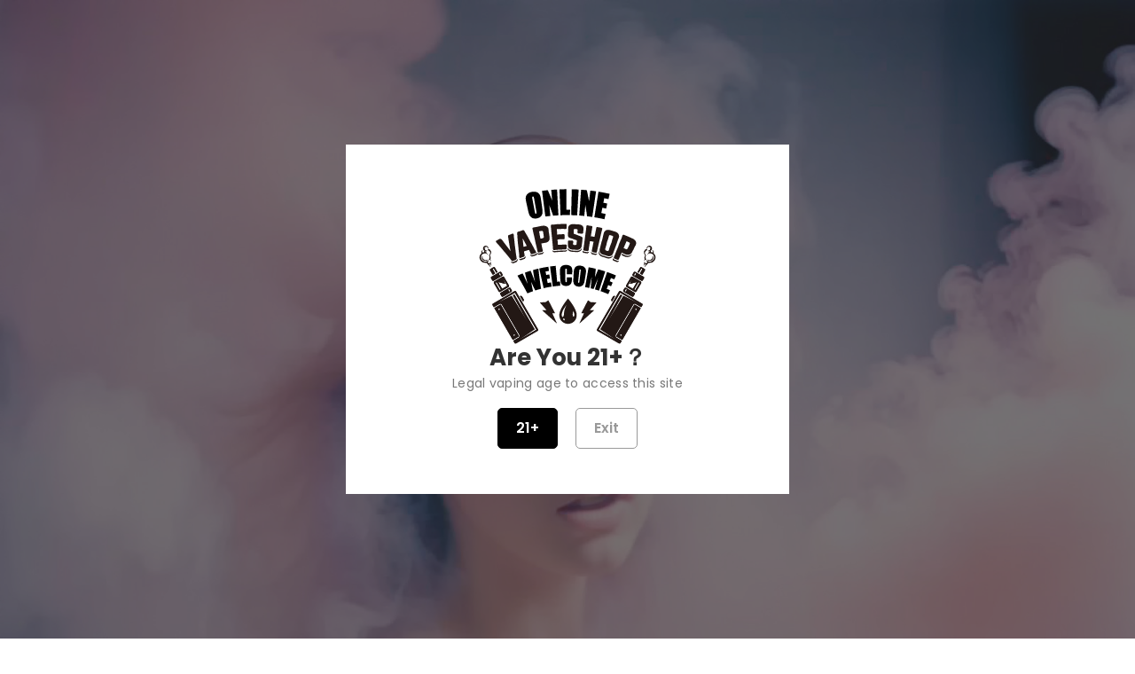

--- FILE ---
content_type: text/css
request_url: https://www.onlinevapeshop.us/cdn/shop/t/95/assets/tpt-scrolling-text.css?v=80009693374067460111764322580
body_size: -448
content:
*{box-sizing:border-box}.scrolling-text{overflow:hidden}.marquee{width:100%;overflow:hidden;white-space:nowrap}@keyframes marquee{0%{transform:translate(0)}to{transform:translate(-100%)}}.marquee:hover .marquee__item{animation-play-state:var(--pause_on_hover)}.marquee__item{display:inline-flex;align-items:center;will-change:transform;animation:marquee var(--speed_marquee) linear infinite}.marquee__content{display:inline-flex;align-items:center;margin:0 2em;white-space:nowrap}.marquee__content span,.marquee__content a{display:inline;text-decoration:none;transition:opacity .2s ease}.marquee__content a:hover{opacity:.8}.marquee-image-wrapper{display:inline-flex;align-items:center;margin-left:1em}.marquee-image-wrapper img{display:block;object-fit:cover}@media screen and (min-width: 768px){.marquee__content span,.marquee__content a{font-size:var(--font_size_desktop);font-weight:var(--font_weight_desktop)}}@media screen and (max-width: 767px){.marquee__content span,.marquee__content a{font-size:var(--font_size_mobile);font-weight:var(--font_weight_mobile)}.marquee__content{margin:0 1.5em}.marquee-image-wrapper{margin-left:.75em}}
/*# sourceMappingURL=/cdn/shop/t/95/assets/tpt-scrolling-text.css.map?v=80009693374067460111764322580 */


--- FILE ---
content_type: text/css
request_url: https://www.onlinevapeshop.us/cdn/shop/t/95/assets/tpt-header.css?v=67721574398198839981765262772
body_size: 2489
content:
.header-wrapper{border-bottom:2px solid rgba(var(--color-foreground),.15)}.header-wrapper__container{padding:0 50px}.header-content{display:grid;grid-template-columns:1fr auto 1fr;align-items:center;padding:2rem 0}.header-customer__content{display:flex;justify-content:end;column-gap:20px}.header-customer__account .header-customer__link{display:block;width:24px;height:24px}.header-customer__account .header-customer__link svg,.header-customer__search .header-customer__search-toggle svg{width:24px;height:24px;color:#000}.header-customer__search .header-customer__search-toggle{display:block;width:24px;height:24px;cursor:pointer}.header-customer__cart .header-customer__cart-link{display:block;width:24px;height:24px}.header-customer__cart .header-customer__cart-link svg{fill:none!important;width:24px;height:24px;color:#000}.header-customer__cart-qty{display:block;width:12px;height:12px;background:rgb(var(--color-foreground));border-radius:50%;overflow:hidden;text-indent:-1000px;position:absolute;top:-1px;right:-3px;border:2px solid rgb(var(--color-background))}.megamenu-block-description *{margin:0}.tpt-horizontal-menu .horizontal-items .menu-item .item-caret{display:none}.tpt-horizontal-menu .horizontal-items .menu-item>a{display:flex;padding:0;align-items:center;transition:.1s}.tpt-horizontal-menu .horizontal-items .item-left{margin-right:40px}.tpt-horizontal-menu .horizontal-items .item-right{margin-left:40px}.tpt-horizontal-menu .horizontal-items .megamenu-dropdown{border-radius:0}.tpt-horizontal-menu .horizontal-items .drop-align-container .megamenu-dropdown{padding:25px 0}.tpt-horizontal-menu .horizontal-items .megamenu-dropdown .grid-megamenu .grid-megamenu_item{padding-left:0;padding-right:0}.tpt-horizontal-menu .horizontal-items .drop-align-container .megamenu-dropdown .dropdown-content{margin-left:-15px;margin-right:-15px}.tpt-horizontal-menu .horizontal-items .dropdown-content__max-width{max-width:var(--megamenu-content-max-width);margin:0 auto}.tpt-horizontal-menu .horizontal-items .drop-align-container .megamenu-dropdown:after{content:"";display:block;position:absolute;top:0;bottom:0;left:0;right:0;background:rgb(var(--color-background));z-index:-1}.tpt-horizontal-menu .horizontal-items .item-title{position:relative;text-transform:uppercase;font-weight:600;letter-spacing:1.3px}.tpt-horizontal-menu .horizontal-items .item-title svg{position:relative;top:3px}.tpt-horizontal-menu .horizontal-items .menu-item:hover>.link--text{color:#e31b23}.tpt-horizontal-menu .horizontal-items .menu-item.active>.link--text{color:rgb(var(--color-primary))}.mega-top-block a{display:block;overflow:hidden}.mega-top-block a img{transform:scale(1);transition:.2s}.mega-top-block a img:hover{transform:scale(1.1)}.megamenu-container{height:100%}.dropdown-button,.megamenu_items .dropdown-button{display:none}.tpt-megamenu a{text-decoration:none}.tpt-megamenu img{width:auto;max-width:100%;height:auto}.megamenu-dropdown .grid-megamenu{display:flex;flex-wrap:wrap}.megamenu-dropdown .grid-megamenu .grid-megamenu_item{padding:15px}.megamenu-dropdown .megamenu-list{list-style:none;margin:0;display:flex;flex-wrap:wrap;padding:0;row-gap:15px}.megamenu-dropdown .megamenu-list:has(.child-category){row-gap:30px}.megamenu-dropdown .megamenu-list .megamenu-category-item{padding:0 15px}.megamenu-dropdown .megamenu-list.mega-1-columns .megamenu-category-item{width:100%}.megamenu-dropdown .megamenu-list.mega-2-columns .megamenu-category-item{width:50%}.megamenu-dropdown .megamenu-list.mega-3-columns .megamenu-category-item{width:33.333333%}.megamenu-dropdown .megamenu-list.mega-4-columns .megamenu-category-item{width:25%}.megamenu-dropdown .megamenu-list.mega-5-columns .megamenu-category-item{width:20%}.megamenu-dropdown .megamenu-list.mega-6-columns .megamenu-category-item{width:16.6666667%}.megamenu-dropdown .megamenu-list.mega-7-columns .megamenu-category-item{width:14.2857142%}.megamenu-dropdown .megamenu-list.mega-8-columns .megamenu-category-item{width:12.5%}.megamenu-dropdown .megamenu-category-item:has(.child-category) .link-parent{font-weight:600;margin-bottom:10px;text-transform:uppercase}.megamenu-dropdown .child-category{margin:0;padding:0;display:flex;list-style:none;flex-direction:column;row-gap:10px}.megamenu-dropdown .child-category a{display:table;opacity:.7;transition:.1s}.megamenu-dropdown .child-category .category-sub-item svg{position:relative;top:2px;margin-left:3px}.tpt-horizontal-menu .horizontal-items .drop-align-container .megamenu-dropdown{box-shadow:none}.megamenu-dropdown .child-category a:hover{opacity:1}.megamenu-dropdown .mega-top-block{display:flex;flex-direction:column;row-gap:10px}.megamenu-dropdown .megamenu-block-description a:hover{text-decoration:underline}.megamenu-dropdown .megamenu-block-description p:empty{display:block;height:10px}.tpt-horizontal-menu .horizontal-items{margin:0;padding:0;list-style:none;display:flex;justify-content:center;flex-wrap:wrap;column-gap:0;row-gap:10px}.tpt-horizontal-menu .horizontal-items .menu-item{display:flex;align-items:center;padding:0 8px;height:100%}.tpt-horizontal-menu .horizontal-items .menu-item>a{display:block;padding:5px 0 25px;position:relative;color:rgb(var(--color-foreground))!important}.tpt-horizontal-menu .horizontal-items .menu-item>a:before{background-color:rgb(var(--color-foreground));content:"";display:block;height:2px;position:absolute;left:0;width:0;bottom:-2px;z-index:600;transition:.2s}.tpt-horizontal-menu .horizontal-items .menu-item:hover>a:before{width:100%}.tpt-horizontal-menu .horizontal-items .menu-item>a .tpt-horizontal-menu .horizontal-items .drop-align-item{position:relative}.tpt-horizontal-menu .horizontal-items .drop-align-container{position:static}.tpt-horizontal-menu .horizontal-items .megamenu-dropdown{max-height:calc(100vh - var(--header-group-height) + 2px);border-top:1px solid rgba(var(--color-foreground),.15);border-bottom:1px solid rgba(var(--color-foreground),.15);position:absolute;left:0;top:100%;z-index:500;padding:15px;opacity:0;visibility:hidden;overflow-y:auto;transition:.2s;transition-delay:.2s}.tpt-horizontal-menu .horizontal-items .menu-item:hover .megamenu-dropdown{opacity:1;visibility:visible}.tpt-megamenu .block-image img{vertical-align:top}.megamenu-custom-html{padding:0 15px}.megamenu-bar-bottom{position:relative;z-index:2;display:flex;gap:10px;align-items:center;justify-content:center;padding:10px 0;margin-top:20px}.megamenu-bar-bottom:before{content:"";position:absolute;top:0;bottom:0;left:0;right:0;background:#0000001a;z-index:-1}.tpt-horizontal-menu .horizontal-items .megamenu-dropdown:focus,.tpt-horizontal-menu .horizontal-items .megamenu-dropdown:focus-within,.tpt-header .tpt-horizontal-menu .horizontal-items .menu-item>a:focus+*+*+.megamenu-dropdown{opacity:1;visibility:visible}.close-search-modal{width:40px;height:45px;display:flex;align-items:center;justify-content:center;cursor:pointer;color:rgb(var(--color-foreground))}.header-search-dropdown{position:absolute;top:100%;left:0;right:0;z-index:500;padding:15px 50px;max-height:calc(100vh - var(--header-group-height));overflow-y:auto;opacity:0;visibility:hidden;border-top:1px solid rgba(var(--color-foreground),.15);border-bottom:1px solid rgba(var(--color-foreground),.15);transform:translateY(-40px);transition:.2s}.show-search-modal .header-search-dropdown{opacity:1;visibility:visible;transform:translate(0)}.header-search-dropdown .predictive-search{width:unset!important;height:unset!important;max-height:unset!important;overflow:unset!important}.header-search-dropdown predictive-search[results=true] .predictive-search{display:block!important}.header-search-dropdown .search-modal__close-button{display:none}.header-search-dropdown .field:before,.header-search-dropdown .field:after{display:none}.header-search-dropdown .search__input.field__input{border:none;outline:none!important;padding:0 0 0 2.5rem;text-transform:uppercase;box-shadow:none!important;font-size:18px;letter-spacing:2px}.header-search-dropdown .search__input.field__input::placeholder{opacity:1}.header-search-dropdown .field__label{display:none!important}.header-search-dropdown .field__button{left:0;right:auto;width:unset}.header-search-dropdown .field__button svg{width:20px;height:20px}.header-search-dropdown__overlay{background-color:#00000080;position:absolute;left:0;right:0;bottom:0;top:100%;height:100vh;z-index:400;opacity:0;visibility:hidden;transition:.2s}.show-search-modal{overflow:hidden}.show-search-modal .header-search-dropdown__overlay{opacity:1;visibility:visible}.header-search-dropdown .predictive-search__content{display:flex;align-items:start;column-gap:40px}.header-search-dropdown .predictive-search__content .predictive-search__content-suggestions{width:260px;min-width:260px}.header-search-dropdown .predictive-search__content .predictive-search__content-tabs{width:100%}.header-search-dropdown .predictive-search__heading{text-transform:uppercase;color:rgba(var(--color-foreground),1)}.header-search-dropdown .predictive-search__suggestions-list{list-style:none;margin:0;padding:0;display:flex;flex-direction:column;row-gap:15px}.header-search-dropdown .predictive-search__suggestions-list a{text-decoration:none}.header-search-dropdown .predictive-search__heading{border:none;margin:0;padding-bottom:1rem;border-bottom:1px solid rgba(var(--color-foreground),0);position:relative;top:1px;opacity:.6}.tpt-tab__search .tpt-tab__search-list{border-bottom:1px solid rgba(var(--color-foreground),.15);display:flex;column-gap:70px}.header-search-dropdown .predictive-search__title{border-bottom:1px solid rgba(var(--color-foreground),.15);margin-bottom:25px}.tpt-tab__search .tpt-tab__search-list .predictive-search__tab-heading:not(.active){cursor:pointer}.tpt-tab__search .predictive-search__tab-heading.active .predictive-search__heading{border-color:rgba(var(--color-foreground),1);opacity:1}.tpt-tab__search .tpt-product_tab-data{display:none;padding:30px 0 0}.tpt-tab__search .tpt-product_tab-data.active{display:block}.search-tab_list{list-style:none;margin:0;padding:0;display:flex;flex-direction:column;row-gap:15px}.search-tab_list li a{text-decoration:none}.search-tab__grid{display:flex;margin:0 -20px;flex-wrap:wrap}.search-tab__grid .search-tab__grid-item{padding:0 20px;width:25%}.search-tab__grid .search-tab_product-info{text-align:center}.search-tab__grid .search-tab_product-image{padding-bottom:100%;position:relative;margin-bottom:20px}.search-tab__grid .search-tab_collection-image{padding-bottom:80%;position:relative;margin-bottom:20px;background-color:#0000000d}.search-tab__grid .search-tab_product-info .search-tab_product-image a{position:absolute;left:0;right:0;bottom:0;top:0}.search-tab__grid .search-tab_product-image img,.search-tab__grid .search-tab_collection-image img{position:absolute;top:0;left:0;width:100%;height:100%;object-fit:cover;object-position:center}.search-tab__grid .search-tab_product-info .predictive-search__product-heading,.search-tab__grid .search-tab_collection-info .predictive-search__collection-heading{font-size:18px;font-weight:400;margin-bottom:15px}.search-tab__grid .search-tab_product-info .predictive-search__product-heading a,.search-tab__grid .search-tab_collection-info .predictive-search__collection-heading a{text-decoration:none}.header-search-dropdown predictive-search .price .price-item{font-size:18px}.header-search-dropdown predictive-search .price .price-item.price-item--regular{font-size:14px}.header-search-dropdown .predictive-search{position:static;border:none;padding:30px 0}.header-search-dropdown #predictive-search-results{padding:0;background:none}.header-search-dropdown .predictive-search__item{text-decoration:none}.header-search-dropdown .predictive-search__item.predictive-search__item--term{width:unset}.header-search-dropdown #predictive-search-option-search-keywords{display:flex;justify-content:center;margin-top:40px}.header-search-dropdown #predictive-search-option-search-keywords .button{padding:16px 40px;text-transform:uppercase}.toggle-mobile-nav{display:none}@media screen and (min-width: 1026px){.tpt-horizontal-menu .horizontal-items .megamenu-dropdown::-webkit-scrollbar{width:5px}.tpt-horizontal-menu .horizontal-items .megamenu-dropdown::-webkit-scrollbar-track{background:#f1f1f1}.tpt-horizontal-menu .horizontal-items .megamenu-dropdown::-webkit-scrollbar-thumb{background:#888}.tpt-horizontal-menu .horizontal-items .megamenu-dropdown::-webkit-scrollbar-thumb:hover{background:#555}}@media screen and (max-width: 1025px){.header-wrapper__container{padding:0 15px}.header-content{padding:10px 0}.header-customer__content{column-gap:13px}.toggle-mobile-nav{display:flex;width:4rem;height:4rem;align-items:center;justify-content:start}.toggle-mobile-nav svg{width:22px;height:22px}.megamenu-container{display:none}.header-mobile-nav{display:flex;align-items:center}.header-mobile-nav tpt-open-modal{display:flex}.megamenu-dropdown .link-parent svg{width:24px;height:24px;transform:rotate(90deg)}.megamenu-dropdown .megamenu-category-item .child-category{display:none;text-transform:capitalize;margin-bottom:2rem;margin-left:10px;border-left:1px solid rgba(var(--color-foreground),.15);padding-left:20px}.megamenu-dropdown .megamenu-category-item.active .child-category{display:flex}.megamenu-dropdown .megamenu-list{column-count:1;row-gap:.5rem}.modal-sidebar-mobile .horizontal-items{list-style:none;margin:0;padding:0}.modal-sidebar-mobile .modal-title{width:100%;display:flex;align-items:center}.modal-sidebar-mobile .modal-title a{display:flex}.header-mobile-nav{display:none}.modal-sidebar-mobile{z-index:999}.nav-mobile_content .megamenu_items{list-style:none;margin:0;padding:0;text-transform:uppercase}.nav-mobile_content .megamenu_items .megamenu-dropdown{display:none;width:unset!important;position:absolute;left:0;top:0;right:0;bottom:0;transform:translate(100%);margin-right:-4rem;z-index:10;transition:.3s}.nav-mobile_content .megamenu_items .show-dropdown>.megamenu-dropdown{display:block}.nav-mobile_content .megamenu_items .show-dropdown.animate>.megamenu-dropdown{background-color:rgb(var(--color-background));transform:translate(0);margin-right:0}.nav-mobile_content .megamenu_items .show-dropdown .megamenu-dropdown a{opacity:1}.nav-mobile_content .megamenu_items>.menu-item{display:block;color:rgba(var(--color-foreground),1);border-bottom:1px solid rgba(var(--color-foreground),.15)}.nav-mobile_content .megamenu_items>.menu-item>a{text-decoration:none}.nav-mobile_content .megamenu_items>.menu-item .item-title{font-weight:400;text-decoration:none;padding:8px 40px 8px 0;display:block;position:relative;text-transform:uppercase}.nav-mobile_content .megamenu_items>.menu-item .item-title svg{position:relative;top:2px}.nav-mobile_content .megamenu_items>.menu-item.has-dropdown>a{display:none}.nav-mobile_content .megamenu_items .dropdown-button,.nav-mobile_content .megamenu_items .menu-item>a{display:block;padding:5px 0}.nav-mobile_content .megamenu_items .dropdown-button{display:flex;align-items:center;justify-content:space-between}.nav-mobile_content .megamenu_items .dropdown-button svg{height:12px;width:12px}.nav-mobile_content .megamenu_items>.menu-item>a>.dropdown-button{width:36px;height:36px;text-align:center;line-height:36px;right:0;position:absolute;top:0}.nav-mobile_content .megamenu_items>.menu-item>a>.dropdown-button svg{height:8px;width:auto}.nav-mobile_content .megamenu_items .megamenu-dropdown .grid-megamenu,.nav-mobile_content .megamenu_items .megamenu-list{column-gap:2rem;row-gap:0}.nav-mobile_content .megamenu_items .megamenu-list .megamenu-category-item,.nav-mobile_content .megamenu_items .grid-megamenu .grid-megamenu_item{width:100%!important;padding:0}.nav-mobile_content .megamenu_items .grid-megamenu .grid-megamenu_item img{width:100%;height:auto;vertical-align:top}.nav-mobile_content .megamenu_items .megamenu-dropdown a{text-decoration:none}.nav-mobile_content .megamenu-dropdown .megamenu-block-description{margin-bottom:2rem}.nav-mobile_content #nav-horizontal .nav-loader{max-width:100px;margin:0 auto;height:100%;display:flex;justify-content:center;align-items:center}.nav-mobile_content #nav-horizontal .loader:after{animation:hitZak .6s linear infinite alternate}.mobile-nav tpt-modal-dialog,.mobile-nav tpt-modal-content,.mobile-nav tpt-modal-body{height:100%}.mobile-nav tpt-modal-body{padding-top:0!important}.mobile-nav .mobile-nav-container{position:relative;height:100%}.mobile-nav .nav-mobile_content{overflow-y:auto;min-height:100%;padding-bottom:2rem}.megamenu-back{display:flex;align-items:center;column-gap:5px;margin:0;background:rgb(var(--color-background));top:0;padding:0;z-index:20;position:sticky;text-transform:uppercase;border-bottom:1px solid rgba(var(--color-foreground),.15)}.megamenu-back back-to-item{height:40px;line-height:40px;opacity:.6}.megamenu-back svg{width:12px;height:12px;position:relative;top:-1px}.mobile-nav{height:unset;bottom:0}.mobile-nav .dropdown-content{background-color:rgb(var(--color-background));height:calc(100% - 40px)}.grid-megamenu__item-parent{flex-grow:1}.nav-mobile_content .megamenu_items .show-dropdown .megamenu-dropdown .megamenu-category-item .mobile-parent__item,.grid-megamenu__item-parent{display:block;margin:0!important;font-weight:400!important;padding:13px 0;text-transform:uppercase;position:relative}.grid-megamenu__item-parent,.nav-mobile_content .megamenu_items .show-dropdown .megamenu-dropdown .megamenu-category-item{border-bottom:1px solid rgba(var(--color-foreground),.15)}.nav-mobile_content .megamenu_items .show-dropdown .megamenu-dropdown .megamenu-category-item>.link-parent>a{padding:13px 0;display:block}.megamenu-dropdown .child-category a{padding:3px 0}.btn-plus-minus{display:block;width:20px;height:20px;position:absolute;right:0;top:11px}.btn-plus-minus:after,.btn-plus-minus:before{content:"";display:block;background-color:rgba(var(--color-foreground),1);position:absolute}.btn-plus-minus:after{width:13px;height:1px;right:0;top:10px}.btn-plus-minus:before{width:1px;height:13px;right:6px;top:4px}.megamenu-category-item.active .btn-plus-minus:before{opacity:0}.header-search-dropdown{padding:15px}.header-search-dropdown .predictive-search__content{flex-direction:column;row-gap:2rem}.tpt-tab__search .tpt-tab__search-list{column-gap:20px}.header-search-dropdown .predictive-search__content .predictive-search__content-suggestions{width:100%;min-width:unset}.search-tab__grid{margin:0 -10px}.search-tab__grid .search-tab__grid-item{padding:0 10px;width:50%}.header-search-dropdown .predictive-search{padding:10px 0 20px}.header-search-dropdown{max-height:calc(100vh - var(--header-group-height) + 3px)}.header-search-dropdown .search__input.field__input{font-size:16px;height:30px}.header-search-dropdown .field__button,.close-search-modal{height:30px}.search-tab__grid .search-tab_collection-image{margin-bottom:10px}.search-tab__grid .search-tab_product-info .predictive-search__product-heading,.search-tab__grid .search-tab_collection-info .predictive-search__collection-heading{font-size:16px}.predictive-search__suggestions-wrapper{overflow-x:auto}.predictive-search__suggestions-wrapper::-webkit-scrollbar{display:none}.header-search-dropdown .predictive-search__suggestions-list{flex-direction:row;white-space:nowrap;column-gap:25px;justify-content:start}.header-wrapper{margin-bottom:0}.mobile-nav-account>a{display:flex;align-items:center;column-gap:4px;text-decoration:none;text-transform:uppercase}.mobile-nav-account svg{width:20px;height:20px}.mobile-nav-account>a span{position:relative;top:1px}.grid-megamenu_item.mega-top-block{margin-top:25px}}@media screen and (max-width: 680px){.search-tab__grid.search-tab__grid-product{flex-direction:column;margin:0;row-gap:20px}.search-tab__grid.search-tab__grid-product .search-tab__grid-item{width:100%;padding:0;display:grid;grid-template-columns:70px 1fr;column-gap:20px}.search-tab__grid.search-tab__grid-product .search-tab_product-image{margin:0}.search-tab__grid.search-tab__grid-product .search-tab_product-info{text-align:unset}.search-tab__grid .search-tab_product-info .predictive-search__product-heading{margin-bottom:5px;line-height:1.5}}
/*# sourceMappingURL=/cdn/shop/t/95/assets/tpt-header.css.map?v=67721574398198839981765262772 */


--- FILE ---
content_type: text/css
request_url: https://www.onlinevapeshop.us/cdn/shop/t/95/assets/section-rich-text.css?v=18058086755747983671764322572
body_size: -201
content:
.rich-text{z-index:1}.rich-text__wrapper{display:flex;justify-content:center;width:100%}.rich-text:not(.rich-text--full-width) .rich-text__wrapper{margin:auto;width:100%}.rich-text__blocks{width:100%}.rich-text__blocks strong{color:rgba(var(--color-foreground),.7)}@media screen and (min-width: 768px){.rich-text__wrapper{width:100%}.rich-text__wrapper--left{justify-content:flex-start}.rich-text__wrapper--right{justify-content:flex-end}.rich-text__blocks{max-width:30rem}}@media screen and (min-width: 768px){.rich-text__blocks{max-width:75rem}}.rich-text__blocks *{overflow-wrap:break-word}.rich-text__blocks>*{margin-top:0;margin-bottom:0}.rich-text__blocks>*+*{margin-top:1rem}.rich-text__blocks>*+a{margin-top:3rem}.rich-text__buttons{display:inline-flex;justify-content:center;flex-wrap:wrap;gap:1rem;width:100%;max-width:45rem;word-break:break-word}.rich-text__buttons--multiple>*{flex-grow:1;min-width:100%}.rich-text__buttons+.rich-text__buttons{margin-top:1rem}.rich-text__blocks.left .rich-text__buttons{justify-content:flex-start}.rich-text__blocks.right .rich-text__buttons{justify-content:flex-end}.page-width .rich-text{padding-left:15px;padding-right:15px}
/*# sourceMappingURL=/cdn/shop/t/95/assets/section-rich-text.css.map?v=18058086755747983671764322572 */


--- FILE ---
content_type: text/javascript; charset=utf-8
request_url: https://www.onlinevapeshop.us/products/vape-usb-c-type-charging-cable.js
body_size: 552
content:
{"id":9706300735808,"title":"USB C-Type Charging Cable","handle":"vape-usb-c-type-charging-cable","description":"\u003cp\u003eEasily charge your vape devices with our high-quality USB Type-C charging cable. Designed for convenience and durability, this cable ensures fast and reliable charging for your vape devices using a USB Type-C port. It can also charge your phone at the same time. Whether you're at home, in the car, or on the go, you'll always be ready for an uninterrupted vaping experience.\u003c\/p\u003e\n\u003cp\u003e\u003cb\u003eKey Features:\u003c\/b\u003e\u003cb\u003e\u003c\/b\u003e\u003c\/p\u003e\n\u003cp\u003eCompatibility: Works with all devices equipped with USB Type-C ports, including popular vape pens and mods.\u003c\/p\u003e\n\u003cp\u003eFast Charging: Provides efficient charging to keep your device ready when you need it.\u003c\/p\u003e\n\u003cp\u003eDurable Build: Premium materials ensure longevity and resistance to wear and tear.\u003c\/p\u003e\n\u003cp\u003eLength Options: Available in various lengths to suit different charging needs.\u003c\/p\u003e\n\u003cp\u003e\u003cb\u003eSpecifications:\u003c\/b\u003e\u003cb\u003e\u003c\/b\u003e\u003c\/p\u003e\n\u003cp\u003eConnector: USB Type-C\u003c\/p\u003e\n\u003cp\u003eLength: 6ft\u003c\/p\u003e\n\u003cp\u003eColor: Black\u003c\/p\u003e\n\u003cp\u003eCompatibility: Compatible with most USB Type-C vape devices\u003c\/p\u003e\n\u003cp\u003eInvest in reliability and convenience with our Vape USB C-Type Charging Cable. Whether you're replacing an old cable or stocking up on spares, ensure your vaping sessions are always charged up and ready to go. Order yours today and experience hassle-free vaping!\u003c\/p\u003e","published_at":"2025-01-20T14:50:23-06:00","created_at":"2025-01-20T13:53:34-06:00","vendor":"Accessories","type":"Accessories","tags":["Accessories","Texas"],"price":399,"price_min":399,"price_max":399,"available":true,"price_varies":false,"compare_at_price":1999,"compare_at_price_min":1999,"compare_at_price_max":1999,"compare_at_price_varies":false,"variants":[{"id":50179861512512,"title":"Black \/ USB C-Type","option1":"Black","option2":"USB C-Type","option3":null,"sku":null,"requires_shipping":true,"taxable":true,"featured_image":null,"available":true,"name":"USB C-Type Charging Cable - Black \/ USB C-Type","public_title":"Black \/ USB C-Type","options":["Black","USB C-Type"],"price":399,"weight":73,"compare_at_price":1999,"inventory_management":"shopify","barcode":null,"requires_selling_plan":false,"selling_plan_allocations":[]}],"images":["\/\/cdn.shopify.com\/s\/files\/1\/0809\/8634\/1696\/files\/Cable-C-750x750-WEBP.webp?v=1737749166","\/\/cdn.shopify.com\/s\/files\/1\/0809\/8634\/1696\/files\/Cable-C-1000x1000-WEBP.webp?v=1737749146","\/\/cdn.shopify.com\/s\/files\/1\/0809\/8634\/1696\/files\/Vape-USB-C-Type-Charging-Cable-1254x1254-JPG.jpg?v=1737406430"],"featured_image":"\/\/cdn.shopify.com\/s\/files\/1\/0809\/8634\/1696\/files\/Cable-C-750x750-WEBP.webp?v=1737749166","options":[{"name":"Color","position":1,"values":["Black"]},{"name":"Interface Type","position":2,"values":["USB C-Type"]}],"url":"\/products\/vape-usb-c-type-charging-cable","media":[{"alt":"USB C-Type Charging Cable - Black Coral","id":39160741593408,"position":1,"preview_image":{"aspect_ratio":1.0,"height":750,"width":750,"src":"https:\/\/cdn.shopify.com\/s\/files\/1\/0809\/8634\/1696\/files\/Cable-C-750x750-WEBP.webp?v=1737749166"},"aspect_ratio":1.0,"height":750,"media_type":"image","src":"https:\/\/cdn.shopify.com\/s\/files\/1\/0809\/8634\/1696\/files\/Cable-C-750x750-WEBP.webp?v=1737749166","width":750},{"alt":"USB C-Type Charging Cable - Black Coral","id":39160741560640,"position":2,"preview_image":{"aspect_ratio":1.0,"height":1000,"width":1000,"src":"https:\/\/cdn.shopify.com\/s\/files\/1\/0809\/8634\/1696\/files\/Cable-C-1000x1000-WEBP.webp?v=1737749146"},"aspect_ratio":1.0,"height":1000,"media_type":"image","src":"https:\/\/cdn.shopify.com\/s\/files\/1\/0809\/8634\/1696\/files\/Cable-C-1000x1000-WEBP.webp?v=1737749146","width":1000},{"alt":"USB C-Type Charging Cable - Black Coral","id":39136213860672,"position":3,"preview_image":{"aspect_ratio":1.0,"height":1254,"width":1254,"src":"https:\/\/cdn.shopify.com\/s\/files\/1\/0809\/8634\/1696\/files\/Vape-USB-C-Type-Charging-Cable-1254x1254-JPG.jpg?v=1737406430"},"aspect_ratio":1.0,"height":1254,"media_type":"image","src":"https:\/\/cdn.shopify.com\/s\/files\/1\/0809\/8634\/1696\/files\/Vape-USB-C-Type-Charging-Cable-1254x1254-JPG.jpg?v=1737406430","width":1254}],"requires_selling_plan":false,"selling_plan_groups":[]}